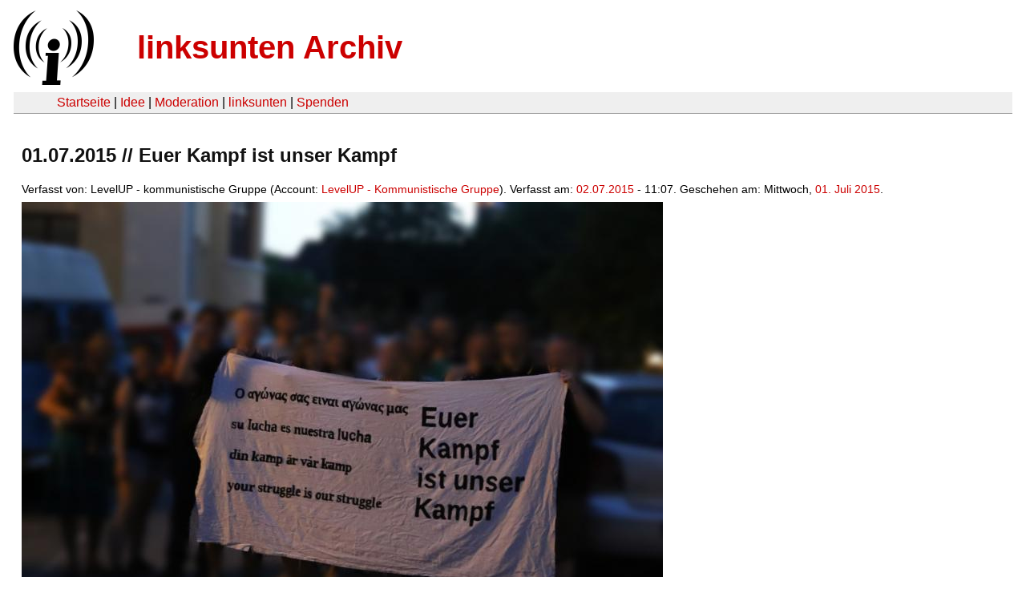

--- FILE ---
content_type: text/html
request_url: https://linksunten.indymedia.org/node/147239/index.html
body_size: 1200
content:
<!DOCTYPE html PUBLIC "-//W3C//DTD XHTML 1.0 Transitional//EN"
        "http://www.w3.org/TR/xhtml1/DTD/xhtml1-transitional.dtd">
<html xmlns="http://www.w3.org/1999/xhtml" xml:lang="de" lang="de" dir="ltr">

<head>
<meta http-equiv="Content-Type" content="text/html; charset=utf-8" />
  <title>01.07.2015 // Euer Kampf ist unser Kampf | linksunten Archiv</title>
  <meta http-equiv="Content-Style-Type" content="text/css" />
  <meta http-equiv="Content-Type" content="text/html; charset=utf-8" />
<link rel="shortcut icon" href="../../static/favicon.ico" type="image/x-icon" />
  <link type="text/css" rel="stylesheet" media="all" href=../../static/linksunten.css />
 </head>
<body class="not-front not-logged-in page-node node-type-image no-sidebars i18n-de">
<div id="center">
<a name="top"></a>
<table id="header">
  <tr>
    <td>
      <a href="../index.html" title="((i))"><img src="../../static/logo.png" alt="((i))" /></a>
    </td>
    <td>
      <h1 id="site-name"><a href="../index.html" title="linksunten Archiv">linksunten Archiv</a></h1>
    </td>
  </tr>
</table>
<table id="wrapper-header-table"><tr>
<td id="wrapper-header-table-td-left"></td><td>
<table id="header-table">
  <tr>
    <td>
      <table id="header-table-links">
        <tr>
          <td id="header-table-td-left"></td>
          <td id="header-table-td-links">
            <a href="../index.html">Startseite</a>&nbsp;| <a href="../1/index.html">Idee</a>&nbsp;| <a href="../350/index.html">Moderation</a>&nbsp;| <a href="../../user/7/blog/index.html">linksunten</a>&nbsp;| <a href="../../donate/index.html">Spenden</a> 
          </td>
        </tr>
      </table>
    </td>
  </tr>
</table>
</td>
<td id="wrapper-header-table-td-right"></td>
</tr>
</table>
<table id="content">
  <tr>
        <td class="main-content" id="content-none">

      
      <h2 class="content-title">01.07.2015 // Euer Kampf ist unser Kampf</h2>
      
      
      
      
      <div id="node-147239" class="node clear-block">

  <div>

<div class="meta">
      <span class="submitted">Verfasst von:&nbsp;LevelUP - kommunistische Gruppe (Account:&nbsp;<a href="../../user/1306/blog/index.html">LevelUP - Kommunistische Gruppe</a>). Verfasst am:&nbsp;<a href="../../archiv/texte/2015/07/index.html#2015-07-02">02.07.2015</a> - 11:07. Geschehen am:&nbsp;Mittwoch, <a href="../../archiv/kalender/2015/07/index.html#2015-07-01">01. Juli 2015</a>.         </span>
  </div>
<div class="content">
  <a href="../../image/147239.jpg"><img src="../../system/files/images/8988464865.preview.jpg" alt="01.07.2015 // Euer Kampf ist unser Kampf" title="01.07.2015 // Euer Kampf ist unser Kampf"  class="image image-preview " width="800" height="563" /></a><p>&nbsp;</p><p></p><p>&nbsp;</p><p>&nbsp;</p></div>
  <div class="categories">
    <div class="item-list"><ul><li class="first"><div class="categories-vocabulary">Zugehöriger Artikel:</div></li>
<li><div class="categories-term"><a href="../147238/index.html">147238</a></div></li>
<li><div class="categories-vocabulary">Download:</div></li>
<li class="last"><div class="categories-term"><a href="../../image/147239.jpg">Bilddatei</a></div></li>
</ul></div><div class="item-list"><ul><li class="first"><div class="categories-vocabulary">Themen:</div></li>
<li><div class="categories-term"><a href="../../archiv/themen/1121/index.html">Arbeits- & Klassenkampf</a></div></li>
<li><div class="categories-term"><a href="../../archiv/themen/4/index.html">Antikapitalismus & Globalisierung</a></div></li>
<li class="last"><div class="categories-term"><a href="../../archiv/themen/6/index.html">Antirassismus & Migration</a></div></li>
</ul></div><div class="item-list"><ul><li class="first"><div class="categories-vocabulary">Regionen:</div></li>
<li><div class="categories-term"><a href="../../archiv/regionen/1/index.html">Deutschland</a></div></li>
<li><div class="categories-term"><a href="../../archiv/regionen/2/index.html">D-linksunten</a></div></li>
<li class="last"><div class="categories-term"><a href="../../archiv/regionen/30/index.html">Weltweit</a></div></li>
</ul></div><div class="item-list"><ul><li class="first"><div class="categories-vocabulary">Orte:</div></li>
<li class="last"><div class="categories-term"><a href="../../archiv/orte/56/index.html">Tübingen</a></div></li>
</ul></div>  </div>
      
  </div> </div>
      
          </td>
      </tr>
</table>
<br/><br/><br/><br/>
</div>
</body>
</html>
